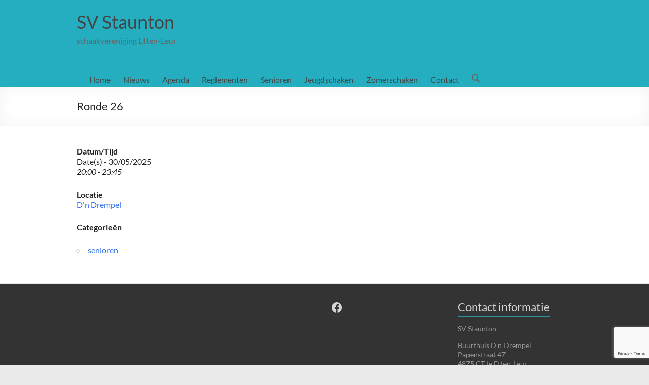

--- FILE ---
content_type: text/html; charset=utf-8
request_url: https://www.google.com/recaptcha/api2/anchor?ar=1&k=6LeL_LUhAAAAAAoYsOgusAqeWSqOq1oBHBW8egvE&co=aHR0cHM6Ly9zdnN0YXVudG9uLm5sOjQ0Mw..&hl=en&v=PoyoqOPhxBO7pBk68S4YbpHZ&size=invisible&anchor-ms=20000&execute-ms=30000&cb=k96n93w3tedi
body_size: 48721
content:
<!DOCTYPE HTML><html dir="ltr" lang="en"><head><meta http-equiv="Content-Type" content="text/html; charset=UTF-8">
<meta http-equiv="X-UA-Compatible" content="IE=edge">
<title>reCAPTCHA</title>
<style type="text/css">
/* cyrillic-ext */
@font-face {
  font-family: 'Roboto';
  font-style: normal;
  font-weight: 400;
  font-stretch: 100%;
  src: url(//fonts.gstatic.com/s/roboto/v48/KFO7CnqEu92Fr1ME7kSn66aGLdTylUAMa3GUBHMdazTgWw.woff2) format('woff2');
  unicode-range: U+0460-052F, U+1C80-1C8A, U+20B4, U+2DE0-2DFF, U+A640-A69F, U+FE2E-FE2F;
}
/* cyrillic */
@font-face {
  font-family: 'Roboto';
  font-style: normal;
  font-weight: 400;
  font-stretch: 100%;
  src: url(//fonts.gstatic.com/s/roboto/v48/KFO7CnqEu92Fr1ME7kSn66aGLdTylUAMa3iUBHMdazTgWw.woff2) format('woff2');
  unicode-range: U+0301, U+0400-045F, U+0490-0491, U+04B0-04B1, U+2116;
}
/* greek-ext */
@font-face {
  font-family: 'Roboto';
  font-style: normal;
  font-weight: 400;
  font-stretch: 100%;
  src: url(//fonts.gstatic.com/s/roboto/v48/KFO7CnqEu92Fr1ME7kSn66aGLdTylUAMa3CUBHMdazTgWw.woff2) format('woff2');
  unicode-range: U+1F00-1FFF;
}
/* greek */
@font-face {
  font-family: 'Roboto';
  font-style: normal;
  font-weight: 400;
  font-stretch: 100%;
  src: url(//fonts.gstatic.com/s/roboto/v48/KFO7CnqEu92Fr1ME7kSn66aGLdTylUAMa3-UBHMdazTgWw.woff2) format('woff2');
  unicode-range: U+0370-0377, U+037A-037F, U+0384-038A, U+038C, U+038E-03A1, U+03A3-03FF;
}
/* math */
@font-face {
  font-family: 'Roboto';
  font-style: normal;
  font-weight: 400;
  font-stretch: 100%;
  src: url(//fonts.gstatic.com/s/roboto/v48/KFO7CnqEu92Fr1ME7kSn66aGLdTylUAMawCUBHMdazTgWw.woff2) format('woff2');
  unicode-range: U+0302-0303, U+0305, U+0307-0308, U+0310, U+0312, U+0315, U+031A, U+0326-0327, U+032C, U+032F-0330, U+0332-0333, U+0338, U+033A, U+0346, U+034D, U+0391-03A1, U+03A3-03A9, U+03B1-03C9, U+03D1, U+03D5-03D6, U+03F0-03F1, U+03F4-03F5, U+2016-2017, U+2034-2038, U+203C, U+2040, U+2043, U+2047, U+2050, U+2057, U+205F, U+2070-2071, U+2074-208E, U+2090-209C, U+20D0-20DC, U+20E1, U+20E5-20EF, U+2100-2112, U+2114-2115, U+2117-2121, U+2123-214F, U+2190, U+2192, U+2194-21AE, U+21B0-21E5, U+21F1-21F2, U+21F4-2211, U+2213-2214, U+2216-22FF, U+2308-230B, U+2310, U+2319, U+231C-2321, U+2336-237A, U+237C, U+2395, U+239B-23B7, U+23D0, U+23DC-23E1, U+2474-2475, U+25AF, U+25B3, U+25B7, U+25BD, U+25C1, U+25CA, U+25CC, U+25FB, U+266D-266F, U+27C0-27FF, U+2900-2AFF, U+2B0E-2B11, U+2B30-2B4C, U+2BFE, U+3030, U+FF5B, U+FF5D, U+1D400-1D7FF, U+1EE00-1EEFF;
}
/* symbols */
@font-face {
  font-family: 'Roboto';
  font-style: normal;
  font-weight: 400;
  font-stretch: 100%;
  src: url(//fonts.gstatic.com/s/roboto/v48/KFO7CnqEu92Fr1ME7kSn66aGLdTylUAMaxKUBHMdazTgWw.woff2) format('woff2');
  unicode-range: U+0001-000C, U+000E-001F, U+007F-009F, U+20DD-20E0, U+20E2-20E4, U+2150-218F, U+2190, U+2192, U+2194-2199, U+21AF, U+21E6-21F0, U+21F3, U+2218-2219, U+2299, U+22C4-22C6, U+2300-243F, U+2440-244A, U+2460-24FF, U+25A0-27BF, U+2800-28FF, U+2921-2922, U+2981, U+29BF, U+29EB, U+2B00-2BFF, U+4DC0-4DFF, U+FFF9-FFFB, U+10140-1018E, U+10190-1019C, U+101A0, U+101D0-101FD, U+102E0-102FB, U+10E60-10E7E, U+1D2C0-1D2D3, U+1D2E0-1D37F, U+1F000-1F0FF, U+1F100-1F1AD, U+1F1E6-1F1FF, U+1F30D-1F30F, U+1F315, U+1F31C, U+1F31E, U+1F320-1F32C, U+1F336, U+1F378, U+1F37D, U+1F382, U+1F393-1F39F, U+1F3A7-1F3A8, U+1F3AC-1F3AF, U+1F3C2, U+1F3C4-1F3C6, U+1F3CA-1F3CE, U+1F3D4-1F3E0, U+1F3ED, U+1F3F1-1F3F3, U+1F3F5-1F3F7, U+1F408, U+1F415, U+1F41F, U+1F426, U+1F43F, U+1F441-1F442, U+1F444, U+1F446-1F449, U+1F44C-1F44E, U+1F453, U+1F46A, U+1F47D, U+1F4A3, U+1F4B0, U+1F4B3, U+1F4B9, U+1F4BB, U+1F4BF, U+1F4C8-1F4CB, U+1F4D6, U+1F4DA, U+1F4DF, U+1F4E3-1F4E6, U+1F4EA-1F4ED, U+1F4F7, U+1F4F9-1F4FB, U+1F4FD-1F4FE, U+1F503, U+1F507-1F50B, U+1F50D, U+1F512-1F513, U+1F53E-1F54A, U+1F54F-1F5FA, U+1F610, U+1F650-1F67F, U+1F687, U+1F68D, U+1F691, U+1F694, U+1F698, U+1F6AD, U+1F6B2, U+1F6B9-1F6BA, U+1F6BC, U+1F6C6-1F6CF, U+1F6D3-1F6D7, U+1F6E0-1F6EA, U+1F6F0-1F6F3, U+1F6F7-1F6FC, U+1F700-1F7FF, U+1F800-1F80B, U+1F810-1F847, U+1F850-1F859, U+1F860-1F887, U+1F890-1F8AD, U+1F8B0-1F8BB, U+1F8C0-1F8C1, U+1F900-1F90B, U+1F93B, U+1F946, U+1F984, U+1F996, U+1F9E9, U+1FA00-1FA6F, U+1FA70-1FA7C, U+1FA80-1FA89, U+1FA8F-1FAC6, U+1FACE-1FADC, U+1FADF-1FAE9, U+1FAF0-1FAF8, U+1FB00-1FBFF;
}
/* vietnamese */
@font-face {
  font-family: 'Roboto';
  font-style: normal;
  font-weight: 400;
  font-stretch: 100%;
  src: url(//fonts.gstatic.com/s/roboto/v48/KFO7CnqEu92Fr1ME7kSn66aGLdTylUAMa3OUBHMdazTgWw.woff2) format('woff2');
  unicode-range: U+0102-0103, U+0110-0111, U+0128-0129, U+0168-0169, U+01A0-01A1, U+01AF-01B0, U+0300-0301, U+0303-0304, U+0308-0309, U+0323, U+0329, U+1EA0-1EF9, U+20AB;
}
/* latin-ext */
@font-face {
  font-family: 'Roboto';
  font-style: normal;
  font-weight: 400;
  font-stretch: 100%;
  src: url(//fonts.gstatic.com/s/roboto/v48/KFO7CnqEu92Fr1ME7kSn66aGLdTylUAMa3KUBHMdazTgWw.woff2) format('woff2');
  unicode-range: U+0100-02BA, U+02BD-02C5, U+02C7-02CC, U+02CE-02D7, U+02DD-02FF, U+0304, U+0308, U+0329, U+1D00-1DBF, U+1E00-1E9F, U+1EF2-1EFF, U+2020, U+20A0-20AB, U+20AD-20C0, U+2113, U+2C60-2C7F, U+A720-A7FF;
}
/* latin */
@font-face {
  font-family: 'Roboto';
  font-style: normal;
  font-weight: 400;
  font-stretch: 100%;
  src: url(//fonts.gstatic.com/s/roboto/v48/KFO7CnqEu92Fr1ME7kSn66aGLdTylUAMa3yUBHMdazQ.woff2) format('woff2');
  unicode-range: U+0000-00FF, U+0131, U+0152-0153, U+02BB-02BC, U+02C6, U+02DA, U+02DC, U+0304, U+0308, U+0329, U+2000-206F, U+20AC, U+2122, U+2191, U+2193, U+2212, U+2215, U+FEFF, U+FFFD;
}
/* cyrillic-ext */
@font-face {
  font-family: 'Roboto';
  font-style: normal;
  font-weight: 500;
  font-stretch: 100%;
  src: url(//fonts.gstatic.com/s/roboto/v48/KFO7CnqEu92Fr1ME7kSn66aGLdTylUAMa3GUBHMdazTgWw.woff2) format('woff2');
  unicode-range: U+0460-052F, U+1C80-1C8A, U+20B4, U+2DE0-2DFF, U+A640-A69F, U+FE2E-FE2F;
}
/* cyrillic */
@font-face {
  font-family: 'Roboto';
  font-style: normal;
  font-weight: 500;
  font-stretch: 100%;
  src: url(//fonts.gstatic.com/s/roboto/v48/KFO7CnqEu92Fr1ME7kSn66aGLdTylUAMa3iUBHMdazTgWw.woff2) format('woff2');
  unicode-range: U+0301, U+0400-045F, U+0490-0491, U+04B0-04B1, U+2116;
}
/* greek-ext */
@font-face {
  font-family: 'Roboto';
  font-style: normal;
  font-weight: 500;
  font-stretch: 100%;
  src: url(//fonts.gstatic.com/s/roboto/v48/KFO7CnqEu92Fr1ME7kSn66aGLdTylUAMa3CUBHMdazTgWw.woff2) format('woff2');
  unicode-range: U+1F00-1FFF;
}
/* greek */
@font-face {
  font-family: 'Roboto';
  font-style: normal;
  font-weight: 500;
  font-stretch: 100%;
  src: url(//fonts.gstatic.com/s/roboto/v48/KFO7CnqEu92Fr1ME7kSn66aGLdTylUAMa3-UBHMdazTgWw.woff2) format('woff2');
  unicode-range: U+0370-0377, U+037A-037F, U+0384-038A, U+038C, U+038E-03A1, U+03A3-03FF;
}
/* math */
@font-face {
  font-family: 'Roboto';
  font-style: normal;
  font-weight: 500;
  font-stretch: 100%;
  src: url(//fonts.gstatic.com/s/roboto/v48/KFO7CnqEu92Fr1ME7kSn66aGLdTylUAMawCUBHMdazTgWw.woff2) format('woff2');
  unicode-range: U+0302-0303, U+0305, U+0307-0308, U+0310, U+0312, U+0315, U+031A, U+0326-0327, U+032C, U+032F-0330, U+0332-0333, U+0338, U+033A, U+0346, U+034D, U+0391-03A1, U+03A3-03A9, U+03B1-03C9, U+03D1, U+03D5-03D6, U+03F0-03F1, U+03F4-03F5, U+2016-2017, U+2034-2038, U+203C, U+2040, U+2043, U+2047, U+2050, U+2057, U+205F, U+2070-2071, U+2074-208E, U+2090-209C, U+20D0-20DC, U+20E1, U+20E5-20EF, U+2100-2112, U+2114-2115, U+2117-2121, U+2123-214F, U+2190, U+2192, U+2194-21AE, U+21B0-21E5, U+21F1-21F2, U+21F4-2211, U+2213-2214, U+2216-22FF, U+2308-230B, U+2310, U+2319, U+231C-2321, U+2336-237A, U+237C, U+2395, U+239B-23B7, U+23D0, U+23DC-23E1, U+2474-2475, U+25AF, U+25B3, U+25B7, U+25BD, U+25C1, U+25CA, U+25CC, U+25FB, U+266D-266F, U+27C0-27FF, U+2900-2AFF, U+2B0E-2B11, U+2B30-2B4C, U+2BFE, U+3030, U+FF5B, U+FF5D, U+1D400-1D7FF, U+1EE00-1EEFF;
}
/* symbols */
@font-face {
  font-family: 'Roboto';
  font-style: normal;
  font-weight: 500;
  font-stretch: 100%;
  src: url(//fonts.gstatic.com/s/roboto/v48/KFO7CnqEu92Fr1ME7kSn66aGLdTylUAMaxKUBHMdazTgWw.woff2) format('woff2');
  unicode-range: U+0001-000C, U+000E-001F, U+007F-009F, U+20DD-20E0, U+20E2-20E4, U+2150-218F, U+2190, U+2192, U+2194-2199, U+21AF, U+21E6-21F0, U+21F3, U+2218-2219, U+2299, U+22C4-22C6, U+2300-243F, U+2440-244A, U+2460-24FF, U+25A0-27BF, U+2800-28FF, U+2921-2922, U+2981, U+29BF, U+29EB, U+2B00-2BFF, U+4DC0-4DFF, U+FFF9-FFFB, U+10140-1018E, U+10190-1019C, U+101A0, U+101D0-101FD, U+102E0-102FB, U+10E60-10E7E, U+1D2C0-1D2D3, U+1D2E0-1D37F, U+1F000-1F0FF, U+1F100-1F1AD, U+1F1E6-1F1FF, U+1F30D-1F30F, U+1F315, U+1F31C, U+1F31E, U+1F320-1F32C, U+1F336, U+1F378, U+1F37D, U+1F382, U+1F393-1F39F, U+1F3A7-1F3A8, U+1F3AC-1F3AF, U+1F3C2, U+1F3C4-1F3C6, U+1F3CA-1F3CE, U+1F3D4-1F3E0, U+1F3ED, U+1F3F1-1F3F3, U+1F3F5-1F3F7, U+1F408, U+1F415, U+1F41F, U+1F426, U+1F43F, U+1F441-1F442, U+1F444, U+1F446-1F449, U+1F44C-1F44E, U+1F453, U+1F46A, U+1F47D, U+1F4A3, U+1F4B0, U+1F4B3, U+1F4B9, U+1F4BB, U+1F4BF, U+1F4C8-1F4CB, U+1F4D6, U+1F4DA, U+1F4DF, U+1F4E3-1F4E6, U+1F4EA-1F4ED, U+1F4F7, U+1F4F9-1F4FB, U+1F4FD-1F4FE, U+1F503, U+1F507-1F50B, U+1F50D, U+1F512-1F513, U+1F53E-1F54A, U+1F54F-1F5FA, U+1F610, U+1F650-1F67F, U+1F687, U+1F68D, U+1F691, U+1F694, U+1F698, U+1F6AD, U+1F6B2, U+1F6B9-1F6BA, U+1F6BC, U+1F6C6-1F6CF, U+1F6D3-1F6D7, U+1F6E0-1F6EA, U+1F6F0-1F6F3, U+1F6F7-1F6FC, U+1F700-1F7FF, U+1F800-1F80B, U+1F810-1F847, U+1F850-1F859, U+1F860-1F887, U+1F890-1F8AD, U+1F8B0-1F8BB, U+1F8C0-1F8C1, U+1F900-1F90B, U+1F93B, U+1F946, U+1F984, U+1F996, U+1F9E9, U+1FA00-1FA6F, U+1FA70-1FA7C, U+1FA80-1FA89, U+1FA8F-1FAC6, U+1FACE-1FADC, U+1FADF-1FAE9, U+1FAF0-1FAF8, U+1FB00-1FBFF;
}
/* vietnamese */
@font-face {
  font-family: 'Roboto';
  font-style: normal;
  font-weight: 500;
  font-stretch: 100%;
  src: url(//fonts.gstatic.com/s/roboto/v48/KFO7CnqEu92Fr1ME7kSn66aGLdTylUAMa3OUBHMdazTgWw.woff2) format('woff2');
  unicode-range: U+0102-0103, U+0110-0111, U+0128-0129, U+0168-0169, U+01A0-01A1, U+01AF-01B0, U+0300-0301, U+0303-0304, U+0308-0309, U+0323, U+0329, U+1EA0-1EF9, U+20AB;
}
/* latin-ext */
@font-face {
  font-family: 'Roboto';
  font-style: normal;
  font-weight: 500;
  font-stretch: 100%;
  src: url(//fonts.gstatic.com/s/roboto/v48/KFO7CnqEu92Fr1ME7kSn66aGLdTylUAMa3KUBHMdazTgWw.woff2) format('woff2');
  unicode-range: U+0100-02BA, U+02BD-02C5, U+02C7-02CC, U+02CE-02D7, U+02DD-02FF, U+0304, U+0308, U+0329, U+1D00-1DBF, U+1E00-1E9F, U+1EF2-1EFF, U+2020, U+20A0-20AB, U+20AD-20C0, U+2113, U+2C60-2C7F, U+A720-A7FF;
}
/* latin */
@font-face {
  font-family: 'Roboto';
  font-style: normal;
  font-weight: 500;
  font-stretch: 100%;
  src: url(//fonts.gstatic.com/s/roboto/v48/KFO7CnqEu92Fr1ME7kSn66aGLdTylUAMa3yUBHMdazQ.woff2) format('woff2');
  unicode-range: U+0000-00FF, U+0131, U+0152-0153, U+02BB-02BC, U+02C6, U+02DA, U+02DC, U+0304, U+0308, U+0329, U+2000-206F, U+20AC, U+2122, U+2191, U+2193, U+2212, U+2215, U+FEFF, U+FFFD;
}
/* cyrillic-ext */
@font-face {
  font-family: 'Roboto';
  font-style: normal;
  font-weight: 900;
  font-stretch: 100%;
  src: url(//fonts.gstatic.com/s/roboto/v48/KFO7CnqEu92Fr1ME7kSn66aGLdTylUAMa3GUBHMdazTgWw.woff2) format('woff2');
  unicode-range: U+0460-052F, U+1C80-1C8A, U+20B4, U+2DE0-2DFF, U+A640-A69F, U+FE2E-FE2F;
}
/* cyrillic */
@font-face {
  font-family: 'Roboto';
  font-style: normal;
  font-weight: 900;
  font-stretch: 100%;
  src: url(//fonts.gstatic.com/s/roboto/v48/KFO7CnqEu92Fr1ME7kSn66aGLdTylUAMa3iUBHMdazTgWw.woff2) format('woff2');
  unicode-range: U+0301, U+0400-045F, U+0490-0491, U+04B0-04B1, U+2116;
}
/* greek-ext */
@font-face {
  font-family: 'Roboto';
  font-style: normal;
  font-weight: 900;
  font-stretch: 100%;
  src: url(//fonts.gstatic.com/s/roboto/v48/KFO7CnqEu92Fr1ME7kSn66aGLdTylUAMa3CUBHMdazTgWw.woff2) format('woff2');
  unicode-range: U+1F00-1FFF;
}
/* greek */
@font-face {
  font-family: 'Roboto';
  font-style: normal;
  font-weight: 900;
  font-stretch: 100%;
  src: url(//fonts.gstatic.com/s/roboto/v48/KFO7CnqEu92Fr1ME7kSn66aGLdTylUAMa3-UBHMdazTgWw.woff2) format('woff2');
  unicode-range: U+0370-0377, U+037A-037F, U+0384-038A, U+038C, U+038E-03A1, U+03A3-03FF;
}
/* math */
@font-face {
  font-family: 'Roboto';
  font-style: normal;
  font-weight: 900;
  font-stretch: 100%;
  src: url(//fonts.gstatic.com/s/roboto/v48/KFO7CnqEu92Fr1ME7kSn66aGLdTylUAMawCUBHMdazTgWw.woff2) format('woff2');
  unicode-range: U+0302-0303, U+0305, U+0307-0308, U+0310, U+0312, U+0315, U+031A, U+0326-0327, U+032C, U+032F-0330, U+0332-0333, U+0338, U+033A, U+0346, U+034D, U+0391-03A1, U+03A3-03A9, U+03B1-03C9, U+03D1, U+03D5-03D6, U+03F0-03F1, U+03F4-03F5, U+2016-2017, U+2034-2038, U+203C, U+2040, U+2043, U+2047, U+2050, U+2057, U+205F, U+2070-2071, U+2074-208E, U+2090-209C, U+20D0-20DC, U+20E1, U+20E5-20EF, U+2100-2112, U+2114-2115, U+2117-2121, U+2123-214F, U+2190, U+2192, U+2194-21AE, U+21B0-21E5, U+21F1-21F2, U+21F4-2211, U+2213-2214, U+2216-22FF, U+2308-230B, U+2310, U+2319, U+231C-2321, U+2336-237A, U+237C, U+2395, U+239B-23B7, U+23D0, U+23DC-23E1, U+2474-2475, U+25AF, U+25B3, U+25B7, U+25BD, U+25C1, U+25CA, U+25CC, U+25FB, U+266D-266F, U+27C0-27FF, U+2900-2AFF, U+2B0E-2B11, U+2B30-2B4C, U+2BFE, U+3030, U+FF5B, U+FF5D, U+1D400-1D7FF, U+1EE00-1EEFF;
}
/* symbols */
@font-face {
  font-family: 'Roboto';
  font-style: normal;
  font-weight: 900;
  font-stretch: 100%;
  src: url(//fonts.gstatic.com/s/roboto/v48/KFO7CnqEu92Fr1ME7kSn66aGLdTylUAMaxKUBHMdazTgWw.woff2) format('woff2');
  unicode-range: U+0001-000C, U+000E-001F, U+007F-009F, U+20DD-20E0, U+20E2-20E4, U+2150-218F, U+2190, U+2192, U+2194-2199, U+21AF, U+21E6-21F0, U+21F3, U+2218-2219, U+2299, U+22C4-22C6, U+2300-243F, U+2440-244A, U+2460-24FF, U+25A0-27BF, U+2800-28FF, U+2921-2922, U+2981, U+29BF, U+29EB, U+2B00-2BFF, U+4DC0-4DFF, U+FFF9-FFFB, U+10140-1018E, U+10190-1019C, U+101A0, U+101D0-101FD, U+102E0-102FB, U+10E60-10E7E, U+1D2C0-1D2D3, U+1D2E0-1D37F, U+1F000-1F0FF, U+1F100-1F1AD, U+1F1E6-1F1FF, U+1F30D-1F30F, U+1F315, U+1F31C, U+1F31E, U+1F320-1F32C, U+1F336, U+1F378, U+1F37D, U+1F382, U+1F393-1F39F, U+1F3A7-1F3A8, U+1F3AC-1F3AF, U+1F3C2, U+1F3C4-1F3C6, U+1F3CA-1F3CE, U+1F3D4-1F3E0, U+1F3ED, U+1F3F1-1F3F3, U+1F3F5-1F3F7, U+1F408, U+1F415, U+1F41F, U+1F426, U+1F43F, U+1F441-1F442, U+1F444, U+1F446-1F449, U+1F44C-1F44E, U+1F453, U+1F46A, U+1F47D, U+1F4A3, U+1F4B0, U+1F4B3, U+1F4B9, U+1F4BB, U+1F4BF, U+1F4C8-1F4CB, U+1F4D6, U+1F4DA, U+1F4DF, U+1F4E3-1F4E6, U+1F4EA-1F4ED, U+1F4F7, U+1F4F9-1F4FB, U+1F4FD-1F4FE, U+1F503, U+1F507-1F50B, U+1F50D, U+1F512-1F513, U+1F53E-1F54A, U+1F54F-1F5FA, U+1F610, U+1F650-1F67F, U+1F687, U+1F68D, U+1F691, U+1F694, U+1F698, U+1F6AD, U+1F6B2, U+1F6B9-1F6BA, U+1F6BC, U+1F6C6-1F6CF, U+1F6D3-1F6D7, U+1F6E0-1F6EA, U+1F6F0-1F6F3, U+1F6F7-1F6FC, U+1F700-1F7FF, U+1F800-1F80B, U+1F810-1F847, U+1F850-1F859, U+1F860-1F887, U+1F890-1F8AD, U+1F8B0-1F8BB, U+1F8C0-1F8C1, U+1F900-1F90B, U+1F93B, U+1F946, U+1F984, U+1F996, U+1F9E9, U+1FA00-1FA6F, U+1FA70-1FA7C, U+1FA80-1FA89, U+1FA8F-1FAC6, U+1FACE-1FADC, U+1FADF-1FAE9, U+1FAF0-1FAF8, U+1FB00-1FBFF;
}
/* vietnamese */
@font-face {
  font-family: 'Roboto';
  font-style: normal;
  font-weight: 900;
  font-stretch: 100%;
  src: url(//fonts.gstatic.com/s/roboto/v48/KFO7CnqEu92Fr1ME7kSn66aGLdTylUAMa3OUBHMdazTgWw.woff2) format('woff2');
  unicode-range: U+0102-0103, U+0110-0111, U+0128-0129, U+0168-0169, U+01A0-01A1, U+01AF-01B0, U+0300-0301, U+0303-0304, U+0308-0309, U+0323, U+0329, U+1EA0-1EF9, U+20AB;
}
/* latin-ext */
@font-face {
  font-family: 'Roboto';
  font-style: normal;
  font-weight: 900;
  font-stretch: 100%;
  src: url(//fonts.gstatic.com/s/roboto/v48/KFO7CnqEu92Fr1ME7kSn66aGLdTylUAMa3KUBHMdazTgWw.woff2) format('woff2');
  unicode-range: U+0100-02BA, U+02BD-02C5, U+02C7-02CC, U+02CE-02D7, U+02DD-02FF, U+0304, U+0308, U+0329, U+1D00-1DBF, U+1E00-1E9F, U+1EF2-1EFF, U+2020, U+20A0-20AB, U+20AD-20C0, U+2113, U+2C60-2C7F, U+A720-A7FF;
}
/* latin */
@font-face {
  font-family: 'Roboto';
  font-style: normal;
  font-weight: 900;
  font-stretch: 100%;
  src: url(//fonts.gstatic.com/s/roboto/v48/KFO7CnqEu92Fr1ME7kSn66aGLdTylUAMa3yUBHMdazQ.woff2) format('woff2');
  unicode-range: U+0000-00FF, U+0131, U+0152-0153, U+02BB-02BC, U+02C6, U+02DA, U+02DC, U+0304, U+0308, U+0329, U+2000-206F, U+20AC, U+2122, U+2191, U+2193, U+2212, U+2215, U+FEFF, U+FFFD;
}

</style>
<link rel="stylesheet" type="text/css" href="https://www.gstatic.com/recaptcha/releases/PoyoqOPhxBO7pBk68S4YbpHZ/styles__ltr.css">
<script nonce="rj1bKHaVUQq32z1y60I_3Q" type="text/javascript">window['__recaptcha_api'] = 'https://www.google.com/recaptcha/api2/';</script>
<script type="text/javascript" src="https://www.gstatic.com/recaptcha/releases/PoyoqOPhxBO7pBk68S4YbpHZ/recaptcha__en.js" nonce="rj1bKHaVUQq32z1y60I_3Q">
      
    </script></head>
<body><div id="rc-anchor-alert" class="rc-anchor-alert"></div>
<input type="hidden" id="recaptcha-token" value="[base64]">
<script type="text/javascript" nonce="rj1bKHaVUQq32z1y60I_3Q">
      recaptcha.anchor.Main.init("[\x22ainput\x22,[\x22bgdata\x22,\x22\x22,\[base64]/[base64]/UltIKytdPWE6KGE8MjA0OD9SW0grK109YT4+NnwxOTI6KChhJjY0NTEyKT09NTUyOTYmJnErMTxoLmxlbmd0aCYmKGguY2hhckNvZGVBdChxKzEpJjY0NTEyKT09NTYzMjA/[base64]/MjU1OlI/[base64]/[base64]/[base64]/[base64]/[base64]/[base64]/[base64]/[base64]/[base64]/[base64]\x22,\[base64]\x22,\x22A8KZw77CvcKsNnAXV1NzOsObU23Dk8OQEH7Ck045RMKIwpPDtsOFw65pa8K4A8KtwqEOw7wxXzTCqsOiw6rCnMK8Sgodw7oOw7TChcKUUMKkJcOlZcK/IsKbD2gQwrU/S2Y3LArCikxzw6jDtyl6wrFzGwR0csOONcKKwqIhN8KIFBEewp81YcOVw7k1ZsORw61Rw48QPD7Dp8OCw7xlP8KLw7RvTcOaVSXCk2jCtHPClDXCujPCnwFfbMOzVcO2w5MJHTwgEMKawqbCqTgNXcKtw6thKcKpOcO/[base64]/DnlV8S8Kzw5nDm8OlBcK4w7V1G0EzJ8O/wp/Cpj7DpD7CgsOoeUNrwqQNwpZVXcKsehXCmMOOw77CojvCp0p2w6PDjknDrB7CgRVDwqHDr8Oowpc8w6kFXMKYKGrCiMKAAMOhwqzDgwkQwqHDsMKBARImRMOhGUwNQMO6T3XDl8Kow5vDrGtBDwoOw7nCqsOZw4RlwpnDnlrCpDh/w7zCrQlQwrg5diUlTEXCk8K/w57Cr8Kuw7ITDDHCpxlAwolhKsKhc8K1wrTCkBQFTTrCi27DkXcJw6kTw7PDqCtFSHtREsKaw4pMw714wrIYw4DDrSDCrTXCrMKKwq/DigI/ZsKfwpHDjxkYVsO7w47Di8KHw6vDolbCgVNUcsOlFcKnAsKbw4fDn8KyNRl4wovCtsO/dlcHKcKRHSvCvWgtwq5CUVt4aMOhV0PDk03CmcOoFsOVUzLClFITacKscsKow5LCrlZhf8OSwpLCmsKkw6fDnhxzw6JwAcOGw44XI13Dox1YI3JLw74cwpQVX8OEKjd/[base64]/CiHl3QHrDmzzDvMK2JsKzfxIuw6A5cQDCj1Buwowgw7nDp8KNH1LCvWvDrcKbRsKYfMO2w6wPScOIKcKXXVPDqiJbMcOCwrLCgzIYw7XDh8OKeMKPesKcEVJdw4l8w6tJw5cLLy0bdXbChzTCnMOgDDMVw5nCtMK3woXCsit5w7EfwojDqD/[base64]/wrgRw7VnbzvCmiLDtFBVAMKKD8KiS8KJw5/Dtjw/w65JaD7Cnhocw5c7BS7CgsKYwrbDkcKowqTCjCZrw5/Ck8O3V8OQw5tWw4AgN8K9wo1UB8KOwrTDqGzCpcKiw6fDjSQcBsK9wr5SMWvDlsK4DULCmsKKOGZpWTrDp3jCnmQzw7IvZsKESsO3w6LCtsO2N33DjMOxwrvDsMOtw7JYw4d3VMKLworCmMKVw6zDiUnChMOSOV1SC3zDqsOVwooUVhE+wp/[base64]/[base64]/DgMO8wrDDvijDtsKxwpZ/BRXDmyxWwo5QAsOZw6QZwrN0M1XCqMO7J8OZwptgbR0ew47ChcOpFSLCjcOSw4fDr27DoMKCInc/wqNow6w4VMOmwod3aHPCrzZww5MBbcOHV1/ClQbCgDbCpVlCL8KQOMKhYMODHMO2U8OOw6UDL11mGxfCgcOISh/DksK8w6XDkj3CjcOAw6FWeS/Dh0bCgHx6wqQPfMKnY8O6wpN1eXQzdMOuwoJ4D8KQezHDkA/DnDceHz9vbMKSwrdeUsKXwoNlwp5Hw5vCsn1Zwo51WDXDssODW8O4OSjDpD9FIkjDnVDCqsOJecOsHCknWnPDlsOFwoPDgzDCsQAdwpzCvz/CrsKbw4DDpcO4PcO4w77DhMKPYCs+EMKdw5LDnUNaw4jDjmjDhcKEBwDDgEJLekE4w6nCpH3CtsKVwqbDk253wocPw4VXwoIYSm3DpSXDpMODw6DDm8KhZMKkaltKSx7Dv8K+KTzDoFMgwqXCoFxdw74PNWJoZhNawp/[base64]/[base64]/DnMOnUW49wq3DvW81OcKxwr3Do8OmRMO2GsKdw5jDuUh8R3jDhRTDi8O0wrnDi3HCkMOSPBnCksKcw7gIclvCuHfDoS/DgAjCmHIswrDDjDlCSAVGbcOqa0cGVSXDjcKUbyAgeMOtLsOiwp06w6BpfMKlPywHwqHCgMK+NxvDtMKNDMKjw6xLwo05cD8Hwr7CtA3Dnj5Iw657w4IuL8K1wr9vdA/CsMK2fU8Yw7jCq8K2wozDj8Kzwo/[base64]/Cn8O1wqDDo8KBwrBiwoMXwqrDrFbCpFJ2acKSZhQ2KAbCicO/[base64]/CgFbDgk08wrDDjhlew7nDrBAYY8OdPU1qHMOsRMKDFCHCrMKyNsOzw4zCicKtOwxFwpdWdQ52w5Nzw5/Co8OOw7bDpyjDo8KUw6t3Q8OFVVbCgcOILmZ+wrjCrgLCp8K1KcKmWVlpGDfDpcOiw5/[base64]/DtFQPLC1lwoRWwqM8wqU5NCnDlhjDukVHwod4wqMPw5d9w4vDtk7DtMKUwpHDhcKwTgY0w7zDpi7DkMOSwpjCvSbDvE0kSHYQw4fDsBTDlFV9BMOJV8Ogw4YfMsOtw6jCvsKgMMOZDmJ/[base64]/[base64]/CmMOTQ8OcCk8hw6HDu8KGw54iAcO9woBZK8OBw4NIYsKEw6pGW8KxYDN2wp1cw4DCucKmwoLChcKSecOdwpjCn3Naw6TCrWzCv8OJSMK5K8KewpohGcOjDMKow61zf8O2w7nCqsK/VWt9w4ZuJcKVwqlfw58nwqnDgRPDgkPDo8Knw6LCocKjw4jDmTrDi8OKwqzCk8O2asO/BFkDIldYNUDDgl0pw7/ChHvCpsOLWAwNbMKVcQrDuxHDiWnDt8ODOcKEcyvDkcKweRnCucOeIcOXNUbCqWjDowHDqzFXUcK8wqdYw6XChMOzw6PCjVDCt254E0Z1PXJiYMKsGD0hw4/DqcK2VyEeJsO9LCVNwrDDrcOZwp5sw4vDuEzDgCPCmsKpH2PDk3Q0EWZwEVYxw6wvw5LCrmTCrMOlwqvCvkIBwrnCgncJw6rCigopI1LCukvDrsO9w6Qtw4bCq8OKw7nDuMKlw5R5Rgk2AcKTJVYZw7/[base64]/Cj8Kxw4nDhSU+BG53wrxVf8OJwpoIwrDDpRLDpAPDhXZlTmDCmsKvw4rDs8ONbzTDhlLCqWTDqwzClsKpZ8KuB8KuwqpyBcOfwpN+eMOuw7VqZ8K0w5dEdClIUDXDq8O5HzrDlzzDtVXChV/DvhEyIcKGTlcVw7nDhsOzwpNgw6wPI8O8YG7CpQ7ClMO3w4ZTXwDDisOqwrpiZMOHwqHCtcKjcsORwpjCvyU3wo7Dk2J+IsKpwpDClcOUI8K3LcOVw5QmW8KHwpp/RcOlw7nDqTbCmMKMBUTCvsKRdMOlM8Kdw7bDj8OScAzCusOnw5rCi8OabsKgwoXCs8OBw4tVwoIiKztLw51KYkQ1GAfDsHHDpMOcH8KBccO6woxIN8OFMcONw5wmwpnDj8KLw43CvlHDsMOARcOxUT5JfkLDmsOKBMOpw47Dl8KqwpNlw7DDvQkHPVTCvAI8GEJVaUQ/[base64]/[base64]/[base64]/KynDqk7CtsKOd8K3F8KDbsKQw5XCiMO2wpE9w5rCrUoiw5vDtz7CqUZMw6kRAcKzIjHCgsO9wrzDjsKsR8KDa8KvU2E6w7dAwoIrDcKLw6HDh3TDhAgAKcOUDsOhwqrCnsKCwq/CisODwq3CuMKndMOqYVoOd8K/MTXCk8OJw6wtQjENP1TDhMK2w6XDhjNZw5Zyw6gCPEDCgcO0w5rCicKrwrxnHMKCwrfDnlfDp8KsFR5TwprCokIEG8Ovw4YNw71sT8KNODQRRxdvw5RDw53ChzsIw5DCssK+DnnDjcKMw7DDlsOnwqvDo8KbwohMwpl7w5/DjGxbwo/CmhYMw5zDocKhwqRDw4TCjh46wqfClmPCkcK7wo8XwpQFWMOwGxRgwpLDtRDCoW/CrkTDhVDCg8KjCUN+wodaw4XCigfCusKrw51Twpp1JsOEwpLDi8OGwoTCjz8CwqnDgcOPKwI3wq3CsyhSTVZfw7/CjUA7F3DCiwjChGvCnsK5w7jClnLDr0PCjcKBBkgNwovDv8OMw5bDmsO/EsOCwrY3VnrChGBqw5vDjUEgCMK0EsKICwXCq8OdNcOODMKwwoVew7jClEbCisKnV8KnRcOHw7MqasOIw61fwpbDrcOvX0wgecKBw71DVsO+fSbDosKgwoZ9YcKBwpvCnR/CtTcdwroywrFEdMKZLsKZOgvCh3tjcMK6wqHDksKYw7bCr8Kvw7HDugbCmk3Cq8KhwobCv8KEw77CnjHDqMK6FMKcc2HDlsO1wo3DucOGw7bCmMO5wrILa8KNwrlkbgMrwq00wocCBcK8woTDj0HDt8KZw5HClcKQPRtUw4kzwq7CrsKgwqcdSsKmDVbDvsOxwr/Cq8OcwpfCmi3DhA3CucOQw5XDosOiwoUfwrBDHsOSwr8lwpFPAcO/woQMecKYw5UaN8KGw7c9w5ViwovDjw/DuBnDoDbCq8OZasOHw7EGw6vCr8OhCcOfJDEJCMOpDjtfSMOOE8K4c8O0FMO8wpPDtm7DncKtw6vCiDfDhAhcbTvChwUTw7lGw4MVwqPCrynDhRPDtMKXMsOmwox0wrnCtMKZw7fDr0JqbsKxG8Olw7LDpcOMBS81PwDCjS0Ww4jDmzwOw5/CpknDoHpfw4JsJkzCicOEwpkgw6XDjXBkH8KcPMKiNsKDWy1zKsKte8Okw4toWwbCk0vClMKeXUpHNyFNwoxGAsKvw7tjw5vCtkdGw7DDtnLDuMOYw5vDml7DsD3DlTFHwrbDlTEUaMOcAXbCqDjCrMKmwoM+SBBsw4lMFcODacOOIkY2aB/DgSLDmcKmBsOhc8O1fHTDlMKwe8OrMVjClQvDgMK2C8OQw6fDjAcRWEccwpzDl8K/w4bDg8Ogw6PCtcKESh5yw5jDhH/DqMOuwrMfSH/Co8OQayBrw6jDp8K5w4Z7w7TCrisJw7YPwqc0VXbDoj0ow43DssOKEMO6w65FPQxuYD7DsMKfCVTCrMOuQVldwrTDsnFIw5PDocOxVMOQw7rClsOYUSMGBMOpwqAXesOOZHcXIcOew5rCkMOHw7fCi8KBNMKAwrQgAMO4wrPCnAvDjMO0TzTDtltPw7hOwp/CrsK9wqlweDjCqcO7Jkh2J39mw4PDi01qw5DCrsKGTcKdLHJvw4YXGsK6w7zCucOmwqrDu8O4S0ElOy1CI1QYwrrDllZDcMOKw4ACwpp4G8KMCsKaYMKFw77DqsKGEMKtw4TCjMKvw7lOw5YEw7c7V8KzPRhPwoXCk8KVwqzCvMKbwo7Dt0/Dvi3DksOzw6JkwqrCvMK1dsKIwr59a8Oxw7LClw0YL8O/[base64]/Dryknw6vCnMOYEcKqYcOHwpQaRH9Jw4/Dt8OdwqM9ZmHDt8KLwrLCu2gAw77Dr8KjDF3DssOxJR/Cm8O1GBPCnVYTwrjCnT7Dm2wLw4RHW8O9d1x3woDCpMKIw47DtsK2w7DDqmRpa8KDw5fCh8KsNUpZw57Dg0h2w63DnWZ1w5/DrcO6C1PDgG/CqMOJIF0sw77Cs8Ojw7A2wpTCn8Okwq9ww7DCi8KKL1R8aANTd8Knw57DgV4Yw7wiJk/DlsOZZMOYKcORQyVTwoPCkz92wrLCgx3DoMOzw5UVbMO7woVTRcOlMsKZwpgawp/DscKFQTLCrcKAw6nDjsODwrbCvsK3BTwbw5slc3fDl8KUwoDDu8Kxw6rCp8OnwrrCmCzDnRtuwrPDucK5PAVHay3DjiNpwq7CkMKRwrXDs17Cp8Oxw6B+w5XDjMKPw59UdMOmw5/CpHjDsizDih5cTBPDrUsRbWwIwpxrb8OAAiILUFDDksOnw6N/[base64]/DohAEwpZJMMKEwpvDkWZvwr8jfMOifScXUnA7wpPDgn5wUMOBS8KOBE8/TEd9N8ODw6XCjcK/[base64]/[base64]/DoMKFcgpuwp/DqEQlFMOPwoJnwqvCs8Otw6Jgw7p8wp3CtBZeUTLCscOKJQxUw4/Cj8KcBBBZwp7Cs1jCji8mECHCszYSIBLDp0nCiTgAWDfDjcORw7LCtUnCv0FSWMOdw7MqI8OiwqUUw4HCtsOiPix3woDCrVDCii3DinXCoSQqQcOVG8OLwrUUw6vDghBUwpPCrsKSwofCgSvCpyl/[base64]/B14hewLCoMK2wph2VhrDqcObwprCscKew744wqvDpMOQw4vDjHvDt8KYw7DDnxHCgMK1w6TDusOdHBvDgsKVEsKAwqA4XMKsJMOJDcOKFV0Pwr0RfsOdNErDqkbDgEXCi8OEeDXCsV/Ct8OiwqvDmwHCrcKvwrlUGV8kw6xVw4EawoLCvcKjS8KnBMK0DTfCtcKHYsOWFBNmw4/DnMKnwqHDvcOdw5/CmMKww5dHw5zCsMOPUMOEDMOcw65cwrMbwoYdNEjDlcKXcMOuw59Lw7tOwoNgICNyw4NPw5t6DMKMPVVYwpPDusOxw7bDnMKkbQLDkyjDqz3DvXDCvsKKZMONMArDpsODNMKAw7xeQyTCh3rDhhjCty4ZwrHClBkPwq/CpcKqwq5CwrhVEVPDssK2wp0kAFA6dcKCw67DvMObFsOAEsKrwocxGMOQw4PDmsKDID4qw6PCgCJ1cz9kw5vCjMKWIcOhLATCqXRnwoN/AUzCo8Kiw6BJfGJiO8Oywqw/U8KnCMOXwrxGw5pVZRrCnHZFwoHCt8KZaGAtw5powqF0ZMK+w6fCmFnDl8OGPcOGwofCqT1oFkTCkMK3wovDuk3Dq3Jlw5FlIzLCs8ONwoNhY8KvM8OkCHNPw6XDoHYrwrpQUH/[base64]/[base64]/Dp8OJwq5Ew6bDjMOrwqTCkhdRUWQIw786wp3CoBYnw4snwpMJw7bCksOcd8KuScOKwpDCnMKjwobDu1xhw4/[base64]/ChlgoKcKkwrVUw75nKXUjw4HDpBnDgcKEwrXCgRLDvMOfw5zDu8O9Y3NxOGYaLlRcO8ORw6PCh8Ovw4xAcX8oQsOWwqs/ak7DkExKfmTDoAx7CntwwqrDmsKqNBN4w55rw5ogwp3DkF3DiMO8FHzCmsOew7Z5w5QAwrsjw6nCnCdtBcKwNsKtwoJcw7MbC8OITy0PJHvCjg3DtcOXwqDDvlxbw57Cln/DtsKyM2bDmcOXEcOgw785AWDCpmQ/W0jDvMORbsOQwoF7woJfMg1Yw67DoMKEOsKrw5lRwrXCoMOnYsK/WDIOwoEIbsKtwq7Co03Cp8O6P8KVDHbDsyRrCMKWw4ALw73DisKZdg9sdmEBwpslwqwkKsKjwp0SworDkGJgwofCiFlrwoHCnS1JScO/[base64]/[base64]/CglzDsMK4awBIWR3DtcOxHkTCucOawqLDlxfCswLDhcKTwp1GERUiI8OEd2N4w5gXw710d8KZw75adyLDk8ODw7TCrcKfe8OdwoBMXxTCiFHCmsO/RcOyw6TDlsKMwpbCkMObwp/[base64]/[base64]/Co8KZwplWIcKOIGtNDMKmecOowrgVO0o2UMOoYHPDjwTCnsKcw7rCl8O/ccOSwqUVw5/DmMOPAgfCm8O0dMOBcDpXS8OdFnTCozQ1w5vDgCTDslLCrinDtxjDqHA9w77DuS7Dh8KkMAcNcMOJwpdEw74Gw4bDgAYgw7pgM8O/SDbCqsONGMOyXVDChDLDpC5cGSsoBcOCNsO0w5Eew4MACsOlwp7CllsCO2bDtsK0wpR+IcOPF3jDlcOXwp3CsMKDwr9cwoZyS2BcB1jClAnCnWDDllLCm8KsbMO7VMO4Bi7DuMOOUS7Dg3Z1ckLDv8KVO8O1wpsLO0gvVcO/[base64]/DusOjecKdwqQsXcKBEMKaB1rDs8OtEcKRw7HCq8KNO11gwqdMw63Dk1dLwr7DnzRIwpzCicKfXk9EEGBbR8OuS0DChTlmQDovAjbDvRvCqsOlMXA8woRAG8OSBcK8RMO2w4hJwp7Do3h9Nl/CoiRVSmRtw7xOMRLCkcOoHWzCs3ZqwqwwKwwqw47DusOUw63CksODw4hRw5XCl1hMwprDi8Klw5DCmsODGBJoR8O3VyDDgsKbTcOLbTHCvjFtw7jChcKKwp3DucKbw7JWZ8OuKGXDosOgw6E0wrTDuCDDusOnacOFPcKHf8KIRAFyw6tJGcOpBW/[base64]/CicOnAsOuwp0Lw7MKNsOAXMO4wq8Vw4QiZDXDhjgtw7vDix4aw7MFPyHCp8Kcw4/CtFbCshFDW8OKWQrCpcOGwqTCjsO5wrrCr0U+EMK6wpt2VQvClsOGwqUGNx51w4jCiMKwLcOMw4V/ezfCn8KEwosDw611bsKKw6fDocO9wp/DpMKhTlHDoTx8DV3CgWV0SDg/UMOKw6cLT8KgDcKrZsOXw5koecKEwqweZ8KCfcKjc0cuw6/CosKucsOZUycTYsKxY8KxwqDCuz8YZgh1w4N4wq/CkMKkw6M3DsKANMObw69mw5bCvsKPw4RmasKKXMKeAy/Ch8Oww5FHw6ltNjtlP8KRw708w4wgwrE1W8KXwpEQw65NG8O3AcOJwrw7wpDCiijCvcK7w5HCsMKyGD8XTMOZahzCssKywoVPwrfCjcOsFcKZwpPCtcOWwoQCRMKXw4MObBXDrB0EVsK8w4/DoMOLw5UWXGPDgSbDlMOBRHHDgDJ8R8KKJ0TDpMOaVcOFOsO2wqgePMOww5vChMOmwpHDtA1OLgrDqQoXw61rw5kGQcKiwp3CgsKAw58Uw4/CkyYFw57Co8Klwq/Dt2o7woFfwpsOFMKDw5bCsw7ClVvDlMORWcONw6LDrsKiC8OdwpvCgMOnwr8nw7FSTBbDsMKaMy1zwovCosOOwoTDqcKPwrpZwqnDusOuwr0Vw5XCrcOvwrnCtsOvWz8+Yy3DrcK9G8KcWi/[base64]/[base64]/wppjw4TCuThRwpdEw4snQB3Dn8KFw5JFKcKtwrzCvTtRV8O1w4jDi2DCrQ8lw4kPwrwPFcKvdUUxwqfDhcOVDmB6w7Mbw6LDhDNEwr3CnAMIQC7CtD4+R8KPw53DvG92C8KcV2QjMsOFDQRIw7bCjsK4EBnDiMODwoPDtFYSwqjDjMOjw68Jw5DDisOBf8O/[base64]/CosKrw4/DncODw5M+wq97U8ObwphLSzPDpsOgJ8KRwoADwrbCtwTCncKrw4vDvnzCrsKISxA3w5zCmDc3RQd/[base64]/[base64]/DgcKew6nDscKTHnNnw67DocOiLlzCoMOXwpnDrcO/[base64]/w7bDmcOfw78ZeSzDsBcqNcKzX8Kzw7svwq7CiMO9FsODwo3DgSLDoAvCjFXCvUTDiMKmBGTChw40YyHCtsK0wqvDl8Orw7zCmMO/woXCgwEcQHhtwpjDsAtobHQdGlQ0XsOPwrPCrABOwpfDhTFlwrhBUsKfNMKtwqnCp8OXawnDh8KfAFg8wrnDlMOVUw0dw5pmWcOtwpXDr8OHwpEsw41nw7nDhMKOAsK7eD86E8K3w6Mrw7TDrMO4X8Okwr/DqmjDo8K0aMO5ecOnw5Rxw7TClgU+w6HDjsOKw5TDj1rCmMOCa8K0G15KP2w0QB9/w61NYcKBDsOxw5HCusOnw4rDvWnDjMKMEC7CigTCusOewrB0F304wo97wppgw6vCosOLw6bDlMKZOcOuJ3s8w5AQwrwRwrw1w7LDncO1KRXCusKvcGHCkxjDtADDg8O1w7jCocOdc8KaS8O+w6MHM8OWA8KEw5QhWEDDqGnDpcOfwo7CmHo/EcKRw6ogFHczSRAvw5HCkQvCoiYAbXjDl0fDnMKew7XCgcKVw5fCtV5Dwr3DpmfCtsO4w5jDqFtXw5VHccOewozCixoiw5vDi8OZw5J3wpHCvXDDug/Cq1/ChsO7w5zDlyTCmsOXZsKUfXjDqMOKfsOqD0dFNcKzc8OGwonDncKrUMKqwpXDo8KdB8O2wrpzw6DDq8Kyw5Q7DE7ChMKlw414QcKfIHLCqcKkCjzCiFAge8OpMFzDmyhOCcOaH8OFR8KNX31jUBIHwrvDvl0fwqgcIsO6w5LCvsOkw7NMw5xgwp/CpcOlBsOZwoZBeQDDvcOTGcOZwok8w60FwozDjsOOwoNRwrLDh8KHw5tDw6LDi8KWwprCpMKTw7RHLHDDmMOqXsOhwqbDrGFqwovDgVsjw7ZFw5EOcMK7w6wDwq9dw7/CiE9IwobCgcKDcXjClycGGhcxw51iHsKjWxE5w4NFw6fDq8O4CMKSX8OMPR/DmsOqZB3CpcK8CnI2FcOcw73DpSjDo0ojJcKtbl3CmcKSdiYKSMOYw4bDmsOyK09rwqrDtBvCm8K1woPCicOmw7Bmwq7CtjQPw5h0woBEw60zbijChcKXwoVhwqRlM1EIw6w0KMOQw4nDvwp0HsOXfcK/NMKmw6HDrcOrKcKUM8Khw6LCuDrDvn3CgyLCrsKYwqzCssO/ElnDtUFOLsOewo3CondAYi0jYGtkRcOnw45xNwQJKmN4w7kSw5QLwqldEsKtw68fXsOIwoMDwpLDh8OdNnZSYUPCkHpew6nDo8OVbmwRw7krAMO6wpfCu0fDlWYzw7sKT8OKQ8KSfR/Dvz/CicOHw4nCkcKzRDMYAFhYw4Q3w5sFw47Dt8O5JEDCvcKew4d3LRhCw75bwprCvMOUw5AJNMOnwrDDmzjDrw5EF8Opwo97W8KgaBDDocKKwrdow7nCkMKBcQHDncOQwpM1w4Qrw57CkSooYcKfOB1Sa0nCtcKyLBYAwp/Di8KKIsO+w4LCrStNEMK2ZcKOw6bCk34HQXfCkh1qZcK8IcKvw55MOTzCisO8MTtEdz5bemZbMsOjHEnDvzHCqWE3wpTCi25iw6kBwqvCpHTCjSFbGDvDqsOOfD3Du0k8wp7ChjjCvsKADcKxO11hw53DnFTCtBFQwr/CuMOWFMORIsOhwqPDjcOUKWltOB/CqcOEPxPDucKAU8KqesKPawHCpkc/wqbChyXCpXbDlxY6wp/Dp8K0wpHDtkB5ZsOyw78lISxRwpxww5gmXMOzwqIow5AQLksiw4xDeMODw5DDvsO9w4AUBMOswqnDksOuwrwMERvCkcO4acKDcWzCnA8LwrjDlwbCsw4Awp3ChcKFLcOVBDvDmMKIwooZH8Ojw4TDoxUJwq8xPMOPc8OLw7/DosOWL8KcwpdQE8ONJcOJDzJTwrHDpRbDpDrCrS7Cr3bDqztjQEI4cHUqwpzDksOYwr9td8OiPcKSwqPDgy/[base64]/Dm2tcD8K0w7XCsCrCqUHCisKBdsOywpQcOMKDN2hbw45KLMOjLzdKwrLDk2odOkByw63CpGoEwocdw4FOdFAqd8Kjw51Nwphoe8KBw7MzEMKVLMKTNjzDrsO8eyt9w6bCn8OBeAccEQ3DsMKpw544DChgw6JLwrHDm8KgdcKiw4A0w4rClXTDicKqwoTDmsO/VMOnVcO8w4bDocO5SMK8SMKQwoHDqgXDi3zChk1TSwnDpMOmwrfDiwTDrsOUwo0Cw7TCr0gMw7TDnAsZUMKBYlrDnRrDli/[base64]/Ct8KdUG9iczMYwpPDmwvCtUXCjFbDqsO2NsKXw4zDggnDvsKffhLDuwZSw7smW8KAwo7DmMKDK8O9wqbCusKXKXXCjEHCvQzCnFvDtgEgw7Ipa8OeasKdw6QhR8K3wp/[base64]/ClMKJXAknD0vCh8KwUQtcNEVDZcKSw6LCjk3CqjPCmglpw5B/[base64]/DusO7NVdWb2DDj30Dwp3DoiE+BcOCG8Kqw7LCg8O8wrrDgsKFwpIfQMOFwozClcKDWsKAw6IHT8K9w7zDt8ORU8KTCD7ClgDClMOCw4tDSkgQd8K2w7LCg8KYwq9tw4l/w4EGwo59wq0yw4l7PMKYNAUmw6/Cp8KfwrrCvMKzPxkrwqXDh8OJw6NCDBfCrsOmwpcGcsKFcAkDJMKjDgZowplfCcOrHA5/fcKZwoJ/FsKpATXCl3AWw4Elwp/Dj8ORw7DCh1PCncKjIcKzwpvCucK2XgXDkMK9w4LCvV/Cvnc7w7PDhjktw7JkQxXCrMK3wpXDuknCp3HDh8Kcwqt5w40sw7Eiwq0Iwr3DmRI6U8OTbMKwwr/CtD1Zwr15woAlMsK5wrvCni/CusKaFMOiZMKLwpvDi1/DnwlCwrfCncOQw4YZwoZtw7fCicOUbgfDp1V4N3HCnjHCqB/CrW9gGj7DrcK2JjBmwonCoW3DvsOVI8KfM3JpX8OJQ8Kewo7CkSnCu8KoFsOww5jCnsKBw4teCVbCqMO0w6RSw4fDnsOvP8Kfb8K6wrzDjcOOwoAFYcKqT8KfU8OYwoAtw5thQHciQ03CicKjD3jDoMO3wo54w6HDgsKtVmHDo3JwwrnCphkdM08JJ8KlZcK4bmxHwr/DlXlOw4fCmy1WFcKAbAzDlcO3wogjw5kLwrksw7HCtsOdwr7DghHCmRNlw7FcEcKYa2zCoMO6bsOGUA7DpApBwq/[base64]/DuDTDtQpiKcK3IMOewpPDryPCghpJKC7DtBZmw6kSw7Q8w6DCqjTCh8KeIzTDvsOpwoN+BsKdwozDskvCmsKwwrhWwpdaB8O9PsOEbsOgY8KnPMKiUmLChRXCm8K/w7jCuhPCkWhiw44FLQHDpsKFw6rCosOOUhHCmAfDp8Krw6bDoX5pQcOvwpV8w7bDpAjDscKhwrYSwrQRdV7DrQkSQj7DgcKiQsO7BcK/wpLDhTI0W8OMwoYsw6nCvXMxRcO6wrInwobDnMKywqlXwokeJTFPw50yDwLCqsO/wrAcw6fDnDINwpg/VwRkWkjCoEh5wrbDvsONNMKGA8K7SSrCmcOmw6HDjMO0wqlZwpZLYn/CgBDCkE53wpvCiGMmN3vCrGxgUS0Rw4vDkcK5w4pbw5LDj8OCKMOfPsKQD8KVf2xswoHDkxXDhR/DpiLCnVvCu8KXPsONGF8GHENqGMOAw5Frw4x9e8KJwr7Dr2ABKDwCw4PChkAWXDDDoCUzwpLDngBfAMOlcsKNwpLCmWlLwqhvw4TClMKaw5/[base64]/[base64]/[base64]/CucKgQMKbwrwLwq3CshXDu8KXw5DDhsKFw7FIw7lQOntlw6x2DcO0CsKiw7gNw5/[base64]/[base64]/DtQFsMnPCs2rDr8OhTUlww7TDvcO8w5E3wqrCsUrCh2TCvVDCpH4PAT7Ci8KMw5NFMsOHOAhLw78+w7Eywp7DmCQmOcO/w7LDrMKwwozDpsKafMKYK8ODJ8OYdsKhAsOYw43DlsOkXsK6PDFjwq7DtcKdBMKlGsOLGTHCsyXDoMOQwofDv8OmODN0w7PDscORwodVw77Cr8ObwqDClcKxM1XDg2vCq3LDuVLCnsKnM3LDiXYEWcOSw5cUPcO0acO+w5U8w5/DhUXDtik4w7PCo8Orw4sRBsK9ODYYP8OnMGfClG3DrcONbi0gf8KQRT5fwqRxf0nDt3wJOnDCksKRwrUuFz/CpX7CpBHDojgbwrRmw5nCisOfwp/CvMKJwqDDp03CjcKIO2LCn8OvC8KdwoEBP8KqdMKvw5Agw6N4cyPDqVfDuhUZfcKvWmbChCLDnnYYbA9+w7ozw7FvwoA3w5/[base64]/[base64]/DuDjCisOrw7M1wrhnwpRzwoPDoDAjPMO6aUtgHsOhw7d6Azg0wpzCmhrCuAZIw5rDsEzDqxbCmkxdw6AdwoHDp0MOHj3DskfCj8Oqw5R9w5M2G8KWwpLChE3Dr8O/[base64]/LE0ewrvCocKVKcKwNcK7wr/CssObw4VhZV4SV8Krejt1Ylocw4LCtMOoK1JlZCBsG8K5w49Ww5NzwoUAw6JlwrDCrEQ2UsKWw5kDQMOmwrDDiBQsw4rDiHPCqsOSaUXCgcKwRSoYw7Fxw5chw7dKX8KWXsO5K3/[base64]/[base64]/DmnvDosKhwo9pHMOXwofDiRHCnMOpSzzDvFA/UQ5WQMKBasKnUQvDpScEw5gCDDHDqsKww4jDksOtIAVbw4rDv1dVVinCv8KYw6rCqcOAw4jDt8KFw6PDhsOGwppSXVLCvcKLE1ktD8OEw6BQw77Dk8Otw7/CuFPDoMKpw6/CpMK/wqhdbMK5MCzCjMKxUMK/cMOXw7PDoh9UwqBXwoEATMKBBz3DpMK5w4TCvFDDi8OSwqDCnsOfaTo1w4rCmsK3wpvDiiV9w6lFecK2w6BwKcOvwpQswr53ByNSR1vDuAZ1XAV0wrJowonDuMKNwqPChTtHwpcSwqULIQwzwozDsMOnBsOKUcKoK8KldW4TwrxEw4vDgnPDlSnCr0E5PMOdwo5/EMKHwohTwqbCh2nDinoLwqTCm8Kqw7bCosOKDsOpwqLDusKjw7JQS8KqahUqw5fCsMOkw63Dg25NWyk5H8K4JSTCq8KvQ2XDscKPw7fDosKQw63CgcO9T8OJw5bDv8OIb8KYGsKgwoAPKnXCoX9pQMK5w6HDlMKaAcOEH8OYw5sjAG/CiDrDuilnDgxJdAhvEVYSwqM3w78Pwr3CoMKmN8Obw7DDk0IoP2IgUcK5ST/[base64]/[base64]/CosK4HQwgw5rDiAfDosK3fcKWZ8OvLAzCnnlUW8KIX8O6ABDCnMOAw6JpGSDCqkUxGMKCw67DnsOEIsOoP8O7FsKzw6XCqRHDvhDDnsKtfcK8w4hewq7DhRxIV1PCpT/CplUVendgwpzDqHfCjsOdBxTCsMKkesKbfMKuQWfCjsK4wpjCrMKoKx7DkXrDvkEHw5vCv8Kjw5/CmMKiwrpLHg7CvcKgw6t7DcOGw7LDhFzDi8OOwqHDolZdWMOQwr8dDsKtwqjCr2ZZGE3DsW4Bw6PDuMK5w40FfiLCklJ+w5/CkC5bGBrCpXxDRsOEwp9JN8KJYzB7w7bCtMKIw7/CnsOVwqLDkC/Dj8KLwrzDiUTCi8O+w7fCmcKkw65ESybDhsKXw5zCkcOJJBkhD2vDjcOhwpAGfcOII8Onw5Bld8Klw4FMw4XCuMOjw5XDhcK0wq/Cr0XCnC3DuFbDrsOCc8KuM8O1fMOew4rDrsOzdSbDtWU4w6Aiw41AwqnDgcKdwqxfwobCg01kbl4vwpIxw6zDjljCmkUsw6bDolovdgDDlFsFwqHCtzLChsOJBW8/G8Kgw4TDtcOgw5AuGMK/w4XDjB/Crj7DqXUDw51lQlYaw50xwrUgw5oqDMK7ZSTDlcOpWxLDvkzCtwTCoMK9SSgDw5jCmcOKcynDnsKFcsKuwr0PLMOCw6IzG0JHRCg4wrnDpMOyIsKjwrXDtsOGTMOUwrFNLsOdPVPCo2HDk1LCgcKUwqHCqwofwrtIFMKeKsKFFsKfPMO6XjXDscO2wok/CQvDrgR5w6zCjS9mw6xGYklFw7A0w4BVw7PCncKEX8KqSW40w7UjHsK/[base64]/[base64]/Du8OQw6vCocKtF8OTwoDDlsKRGDbDp8KQDsOVw5hYOE4cAMKMwo9LBcOYw5DCsiLDq8ONT1HDry/[base64]/DucOxacK6XxjDlcOWJT4XaMKrVEjCpsKoeMOgccOCwqBILC3DjcKBRMOiMcO9wqbDmcORwpbDkk/CulI9HsOWfkXDlsKtwq8swqjCj8KEwqrCsStcw6QGwqnCuULDjiZVAipCDMObw7fDmMOzC8KlfMO1bMO+VyN4fQRtRcKZwqRzXgjDqMK6w7fCoF54w6LCgkQVd8O9A3HDssKww6DCo8OASwk+GcKoSSbChBEwwp/ChMOJM8KNw5TDqy3Dp07Di1fCjzDDqsO3w6zDs8Kjw4Mjw7zDgk7DkMKdeg5swqAhwozDuMK2wobChsOHwrhLwpnDtMKpGE/[base64]/Di8KOCVJVEcKfwrrClMOwVkLDpnnDvcK5cmPCk8KRVMO7wrXDhEvDk8Kww4DCthNyw6Y+w6DDisOEwpvCpS97YizDin7DisK1OMKoIw5lEFY0WsKewqJ5woLDtl4hw4dPwppnPmh3w6UyNTjCkibDuVp7wp8Bwqo\\u003d\x22],null,[\x22conf\x22,null,\x226LeL_LUhAAAAAAoYsOgusAqeWSqOq1oBHBW8egvE\x22,0,null,null,null,0,[21,125,63,73,95,87,41,43,42,83,102,105,109,121],[1017145,565],0,null,null,null,null,0,null,0,null,700,1,null,0,\[base64]/76lBhmnigkZhAoZnOKMAhk\\u003d\x22,0,0,null,null,1,null,0,1,null,null,null,0],\x22https://svstaunton.nl:443\x22,null,[3,1,1],null,null,null,1,3600,[\x22https://www.google.com/intl/en/policies/privacy/\x22,\x22https://www.google.com/intl/en/policies/terms/\x22],\x22xB32waGIY07Pbdwhoe6HWTrZ53KMdFAcuiIaQEjMJ7A\\u003d\x22,1,0,null,1,1768741285739,0,0,[72,254],null,[110],\x22RC-dV8t2RFNZplxaw\x22,null,null,null,null,null,\x220dAFcWeA6aEZwrqVnBotvB33mVjmb3NLOTd7FFo9stGUp7oYENRNG2Yw-pat2N7n30juvs1J22py6AlRxqlsfh6O2z-k7hawqI0g\x22,1768824085949]");
    </script></body></html>